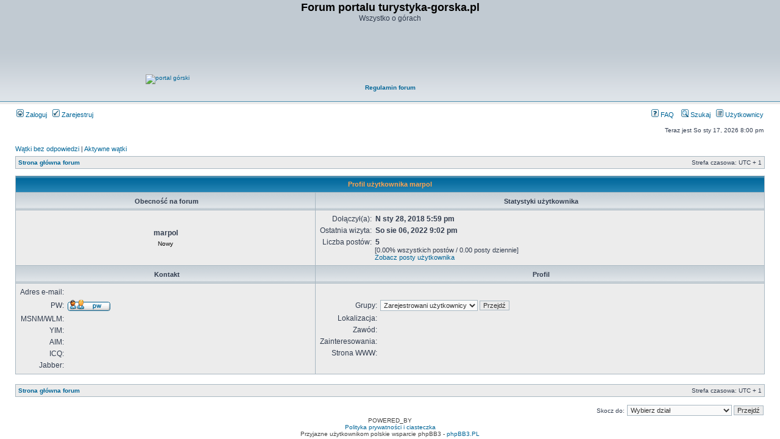

--- FILE ---
content_type: text/html; charset=utf-8
request_url: https://www.google.com/recaptcha/api2/aframe
body_size: 267
content:
<!DOCTYPE HTML><html><head><meta http-equiv="content-type" content="text/html; charset=UTF-8"></head><body><script nonce="G9hMlt83tkBTNMi_cyw7_w">/** Anti-fraud and anti-abuse applications only. See google.com/recaptcha */ try{var clients={'sodar':'https://pagead2.googlesyndication.com/pagead/sodar?'};window.addEventListener("message",function(a){try{if(a.source===window.parent){var b=JSON.parse(a.data);var c=clients[b['id']];if(c){var d=document.createElement('img');d.src=c+b['params']+'&rc='+(localStorage.getItem("rc::a")?sessionStorage.getItem("rc::b"):"");window.document.body.appendChild(d);sessionStorage.setItem("rc::e",parseInt(sessionStorage.getItem("rc::e")||0)+1);localStorage.setItem("rc::h",'1768676420525');}}}catch(b){}});window.parent.postMessage("_grecaptcha_ready", "*");}catch(b){}</script></body></html>